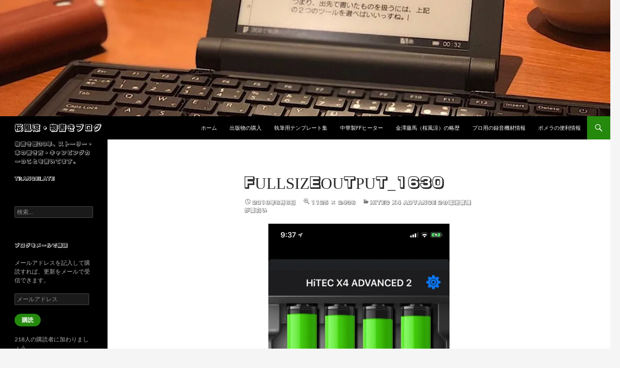

--- FILE ---
content_type: text/html; charset=UTF-8
request_url: https://i-cinema.tv/hitec-x4-advance-2%E3%81%AE%E9%9B%BB%E6%B1%A0%E7%AE%A1%E7%90%86%E3%81%8C%E9%9D%A2%E7%99%BD%E3%81%84/fullsizeoutput_1630/
body_size: 16244
content:
<!DOCTYPE html>
<!--[if IE 7]>
<html class="ie ie7" dir="ltr" lang="ja" prefix="og: https://ogp.me/ns#">
<![endif]-->
<!--[if IE 8]>
<html class="ie ie8" dir="ltr" lang="ja" prefix="og: https://ogp.me/ns#">
<![endif]-->
<!--[if !(IE 7) & !(IE 8)]><!-->
<html dir="ltr" lang="ja" prefix="og: https://ogp.me/ns#">
<!--<![endif]-->
<head>
	<meta charset="UTF-8">
	<meta name="viewport" content="width=device-width">
	
	<link rel="profile" href="https://gmpg.org/xfn/11">
	<link rel="pingback" href="https://i-cinema.tv/xmlrpc.php">
	<!--[if lt IE 9]>
	<script src="https://i-cinema.tv/wp-content/themes/twentyfourteen/js/html5.js?ver=3.7.0"></script>
	<![endif]-->
		<style>img:is([sizes="auto" i], [sizes^="auto," i]) { contain-intrinsic-size: 3000px 1500px }</style>
	
		<!-- All in One SEO 4.9.3 - aioseo.com -->
		<title>fullsizeoutput_1630 | 桜風涼・物書きブログ</title>
	<meta name="robots" content="max-image-preview:large" />
	<meta name="author" content="桜風涼"/>
	<meta name="google-site-verification" content="F7qLR1uPEEWG-e1igNuWSp7GYgfe7GuaF_mE30lOGo0" />
	<link rel="canonical" href="https://i-cinema.tv/hitec-x4-advance-2%e3%81%ae%e9%9b%bb%e6%b1%a0%e7%ae%a1%e7%90%86%e3%81%8c%e9%9d%a2%e7%99%bd%e3%81%84/fullsizeoutput_1630/" />
	<meta name="generator" content="All in One SEO (AIOSEO) 4.9.3" />
		<meta property="og:locale" content="ja_JP" />
		<meta property="og:site_name" content="桜風涼・物書きブログ" />
		<meta property="og:type" content="article" />
		<meta property="og:title" content="fullsizeoutput_1630 | 桜風涼・物書きブログ" />
		<meta property="og:url" content="https://i-cinema.tv/hitec-x4-advance-2%e3%81%ae%e9%9b%bb%e6%b1%a0%e7%ae%a1%e7%90%86%e3%81%8c%e9%9d%a2%e7%99%bd%e3%81%84/fullsizeoutput_1630/" />
		<meta property="fb:app_id" content="nabex.jp" />
		<meta property="fb:admins" content="nabex.jp" />
		<meta property="article:published_time" content="2018-06-06T00:38:56+00:00" />
		<meta property="article:modified_time" content="2018-06-06T00:38:56+00:00" />
		<meta property="article:publisher" content="https://www.facebook.com/nabex.jp" />
		<meta name="twitter:card" content="summary" />
		<meta name="twitter:title" content="fullsizeoutput_1630 | 桜風涼・物書きブログ" />
		<script type="application/ld+json" class="aioseo-schema">
			{"@context":"https:\/\/schema.org","@graph":[{"@type":"BreadcrumbList","@id":"https:\/\/i-cinema.tv\/hitec-x4-advance-2%e3%81%ae%e9%9b%bb%e6%b1%a0%e7%ae%a1%e7%90%86%e3%81%8c%e9%9d%a2%e7%99%bd%e3%81%84\/fullsizeoutput_1630\/#breadcrumblist","itemListElement":[{"@type":"ListItem","@id":"https:\/\/i-cinema.tv#listItem","position":1,"name":"Home","item":"https:\/\/i-cinema.tv","nextItem":{"@type":"ListItem","@id":"https:\/\/i-cinema.tv\/hitec-x4-advance-2%e3%81%ae%e9%9b%bb%e6%b1%a0%e7%ae%a1%e7%90%86%e3%81%8c%e9%9d%a2%e7%99%bd%e3%81%84\/fullsizeoutput_1630\/#listItem","name":"fullsizeoutput_1630"}},{"@type":"ListItem","@id":"https:\/\/i-cinema.tv\/hitec-x4-advance-2%e3%81%ae%e9%9b%bb%e6%b1%a0%e7%ae%a1%e7%90%86%e3%81%8c%e9%9d%a2%e7%99%bd%e3%81%84\/fullsizeoutput_1630\/#listItem","position":2,"name":"fullsizeoutput_1630","previousItem":{"@type":"ListItem","@id":"https:\/\/i-cinema.tv#listItem","name":"Home"}}]},{"@type":"ItemPage","@id":"https:\/\/i-cinema.tv\/hitec-x4-advance-2%e3%81%ae%e9%9b%bb%e6%b1%a0%e7%ae%a1%e7%90%86%e3%81%8c%e9%9d%a2%e7%99%bd%e3%81%84\/fullsizeoutput_1630\/#itempage","url":"https:\/\/i-cinema.tv\/hitec-x4-advance-2%e3%81%ae%e9%9b%bb%e6%b1%a0%e7%ae%a1%e7%90%86%e3%81%8c%e9%9d%a2%e7%99%bd%e3%81%84\/fullsizeoutput_1630\/","name":"fullsizeoutput_1630 | \u685c\u98a8\u6dbc\u30fb\u7269\u66f8\u304d\u30d6\u30ed\u30b0","inLanguage":"ja","isPartOf":{"@id":"https:\/\/i-cinema.tv\/#website"},"breadcrumb":{"@id":"https:\/\/i-cinema.tv\/hitec-x4-advance-2%e3%81%ae%e9%9b%bb%e6%b1%a0%e7%ae%a1%e7%90%86%e3%81%8c%e9%9d%a2%e7%99%bd%e3%81%84\/fullsizeoutput_1630\/#breadcrumblist"},"author":{"@id":"https:\/\/i-cinema.tv\/author\/harukazesuzushi\/#author"},"creator":{"@id":"https:\/\/i-cinema.tv\/author\/harukazesuzushi\/#author"},"datePublished":"2018-06-06T09:38:56+09:00","dateModified":"2018-06-06T09:38:56+09:00"},{"@type":"Organization","@id":"https:\/\/i-cinema.tv\/#organization","name":"\u685c\u98a8\u6dbc\u30fb\u7269\u66f8\u304d\u30d6\u30ed\u30b0","description":"\u7269\u66f8\u304d\u6b7430\u5e74\u3001\u30b9\u30c8\u30fc\u30ea\u30fc\u30fb\u672c\u306e\u66f8\u304d\u65b9\u30fb\u30ad\u30e3\u30f3\u30d4\u30f3\u30b0\u30ab\u30fc\u306e\u3053\u3068\u3092\u66f8\u3044\u3066\u307e\u3059\u3002","url":"https:\/\/i-cinema.tv\/"},{"@type":"Person","@id":"https:\/\/i-cinema.tv\/author\/harukazesuzushi\/#author","url":"https:\/\/i-cinema.tv\/author\/harukazesuzushi\/","name":"\u685c\u98a8\u6dbc","image":{"@type":"ImageObject","@id":"https:\/\/i-cinema.tv\/hitec-x4-advance-2%e3%81%ae%e9%9b%bb%e6%b1%a0%e7%ae%a1%e7%90%86%e3%81%8c%e9%9d%a2%e7%99%bd%e3%81%84\/fullsizeoutput_1630\/#authorImage","url":"https:\/\/secure.gravatar.com\/avatar\/2714df22170cbcd6afcdc3a4a4153a2f1ab55c0075a4b287d34a5bf65e615668?s=96&d=mm&r=g","width":96,"height":96,"caption":"\u685c\u98a8\u6dbc"}},{"@type":"WebSite","@id":"https:\/\/i-cinema.tv\/#website","url":"https:\/\/i-cinema.tv\/","name":"\u685c\u98a8\u6dbc\u30fb\u7269\u66f8\u304d\u30d6\u30ed\u30b0","description":"\u7269\u66f8\u304d\u6b7430\u5e74\u3001\u30b9\u30c8\u30fc\u30ea\u30fc\u30fb\u672c\u306e\u66f8\u304d\u65b9\u30fb\u30ad\u30e3\u30f3\u30d4\u30f3\u30b0\u30ab\u30fc\u306e\u3053\u3068\u3092\u66f8\u3044\u3066\u307e\u3059\u3002","inLanguage":"ja","publisher":{"@id":"https:\/\/i-cinema.tv\/#organization"}}]}
		</script>
		<!-- All in One SEO -->

<!-- Jetpack Site Verification Tags -->
<meta name="google-site-verification" content="F7qLR1uPEEWG-e1igNuWSp7GYgfe7GuaF_mE30lOGo0" />
<link rel='dns-prefetch' href='//webfonts.xserver.jp' />
<link rel='dns-prefetch' href='//secure.gravatar.com' />
<link rel='dns-prefetch' href='//stats.wp.com' />
<link rel='dns-prefetch' href='//v0.wordpress.com' />
<link rel='dns-prefetch' href='//widgets.wp.com' />
<link rel='dns-prefetch' href='//s0.wp.com' />
<link rel='dns-prefetch' href='//0.gravatar.com' />
<link rel='dns-prefetch' href='//1.gravatar.com' />
<link rel='dns-prefetch' href='//2.gravatar.com' />
<link rel='dns-prefetch' href='//jetpack.wordpress.com' />
<link rel='dns-prefetch' href='//public-api.wordpress.com' />
<link rel='dns-prefetch' href='//www.googletagmanager.com' />
<link rel='dns-prefetch' href='//pagead2.googlesyndication.com' />
<link rel='preconnect' href='//c0.wp.com' />
<link rel='preconnect' href='//i0.wp.com' />
<link rel="alternate" type="application/rss+xml" title="桜風涼・物書きブログ &raquo; フィード" href="https://i-cinema.tv/feed/" />
<link rel="alternate" type="application/rss+xml" title="桜風涼・物書きブログ &raquo; コメントフィード" href="https://i-cinema.tv/comments/feed/" />
<link rel="alternate" type="application/rss+xml" title="桜風涼・物書きブログ &raquo; fullsizeoutput_1630 のコメントのフィード" href="https://i-cinema.tv/hitec-x4-advance-2%e3%81%ae%e9%9b%bb%e6%b1%a0%e7%ae%a1%e7%90%86%e3%81%8c%e9%9d%a2%e7%99%bd%e3%81%84/fullsizeoutput_1630/feed/" />
<script>
window._wpemojiSettings = {"baseUrl":"https:\/\/s.w.org\/images\/core\/emoji\/16.0.1\/72x72\/","ext":".png","svgUrl":"https:\/\/s.w.org\/images\/core\/emoji\/16.0.1\/svg\/","svgExt":".svg","source":{"concatemoji":"https:\/\/i-cinema.tv\/wp-includes\/js\/wp-emoji-release.min.js?ver=f040e15bf8c9840ea7b6cf6f9b2028cd"}};
/*! This file is auto-generated */
!function(s,n){var o,i,e;function c(e){try{var t={supportTests:e,timestamp:(new Date).valueOf()};sessionStorage.setItem(o,JSON.stringify(t))}catch(e){}}function p(e,t,n){e.clearRect(0,0,e.canvas.width,e.canvas.height),e.fillText(t,0,0);var t=new Uint32Array(e.getImageData(0,0,e.canvas.width,e.canvas.height).data),a=(e.clearRect(0,0,e.canvas.width,e.canvas.height),e.fillText(n,0,0),new Uint32Array(e.getImageData(0,0,e.canvas.width,e.canvas.height).data));return t.every(function(e,t){return e===a[t]})}function u(e,t){e.clearRect(0,0,e.canvas.width,e.canvas.height),e.fillText(t,0,0);for(var n=e.getImageData(16,16,1,1),a=0;a<n.data.length;a++)if(0!==n.data[a])return!1;return!0}function f(e,t,n,a){switch(t){case"flag":return n(e,"\ud83c\udff3\ufe0f\u200d\u26a7\ufe0f","\ud83c\udff3\ufe0f\u200b\u26a7\ufe0f")?!1:!n(e,"\ud83c\udde8\ud83c\uddf6","\ud83c\udde8\u200b\ud83c\uddf6")&&!n(e,"\ud83c\udff4\udb40\udc67\udb40\udc62\udb40\udc65\udb40\udc6e\udb40\udc67\udb40\udc7f","\ud83c\udff4\u200b\udb40\udc67\u200b\udb40\udc62\u200b\udb40\udc65\u200b\udb40\udc6e\u200b\udb40\udc67\u200b\udb40\udc7f");case"emoji":return!a(e,"\ud83e\udedf")}return!1}function g(e,t,n,a){var r="undefined"!=typeof WorkerGlobalScope&&self instanceof WorkerGlobalScope?new OffscreenCanvas(300,150):s.createElement("canvas"),o=r.getContext("2d",{willReadFrequently:!0}),i=(o.textBaseline="top",o.font="600 32px Arial",{});return e.forEach(function(e){i[e]=t(o,e,n,a)}),i}function t(e){var t=s.createElement("script");t.src=e,t.defer=!0,s.head.appendChild(t)}"undefined"!=typeof Promise&&(o="wpEmojiSettingsSupports",i=["flag","emoji"],n.supports={everything:!0,everythingExceptFlag:!0},e=new Promise(function(e){s.addEventListener("DOMContentLoaded",e,{once:!0})}),new Promise(function(t){var n=function(){try{var e=JSON.parse(sessionStorage.getItem(o));if("object"==typeof e&&"number"==typeof e.timestamp&&(new Date).valueOf()<e.timestamp+604800&&"object"==typeof e.supportTests)return e.supportTests}catch(e){}return null}();if(!n){if("undefined"!=typeof Worker&&"undefined"!=typeof OffscreenCanvas&&"undefined"!=typeof URL&&URL.createObjectURL&&"undefined"!=typeof Blob)try{var e="postMessage("+g.toString()+"("+[JSON.stringify(i),f.toString(),p.toString(),u.toString()].join(",")+"));",a=new Blob([e],{type:"text/javascript"}),r=new Worker(URL.createObjectURL(a),{name:"wpTestEmojiSupports"});return void(r.onmessage=function(e){c(n=e.data),r.terminate(),t(n)})}catch(e){}c(n=g(i,f,p,u))}t(n)}).then(function(e){for(var t in e)n.supports[t]=e[t],n.supports.everything=n.supports.everything&&n.supports[t],"flag"!==t&&(n.supports.everythingExceptFlag=n.supports.everythingExceptFlag&&n.supports[t]);n.supports.everythingExceptFlag=n.supports.everythingExceptFlag&&!n.supports.flag,n.DOMReady=!1,n.readyCallback=function(){n.DOMReady=!0}}).then(function(){return e}).then(function(){var e;n.supports.everything||(n.readyCallback(),(e=n.source||{}).concatemoji?t(e.concatemoji):e.wpemoji&&e.twemoji&&(t(e.twemoji),t(e.wpemoji)))}))}((window,document),window._wpemojiSettings);
</script>
<link rel='stylesheet' id='twentyfourteen-jetpack-css' href='https://c0.wp.com/p/jetpack/15.4/modules/theme-tools/compat/twentyfourteen.css' media='all' />
<style id='wp-emoji-styles-inline-css'>

	img.wp-smiley, img.emoji {
		display: inline !important;
		border: none !important;
		box-shadow: none !important;
		height: 1em !important;
		width: 1em !important;
		margin: 0 0.07em !important;
		vertical-align: -0.1em !important;
		background: none !important;
		padding: 0 !important;
	}
</style>
<link rel='stylesheet' id='wp-block-library-css' href='https://c0.wp.com/c/6.8.3/wp-includes/css/dist/block-library/style.min.css' media='all' />
<style id='wp-block-library-theme-inline-css'>
.wp-block-audio :where(figcaption){color:#555;font-size:13px;text-align:center}.is-dark-theme .wp-block-audio :where(figcaption){color:#ffffffa6}.wp-block-audio{margin:0 0 1em}.wp-block-code{border:1px solid #ccc;border-radius:4px;font-family:Menlo,Consolas,monaco,monospace;padding:.8em 1em}.wp-block-embed :where(figcaption){color:#555;font-size:13px;text-align:center}.is-dark-theme .wp-block-embed :where(figcaption){color:#ffffffa6}.wp-block-embed{margin:0 0 1em}.blocks-gallery-caption{color:#555;font-size:13px;text-align:center}.is-dark-theme .blocks-gallery-caption{color:#ffffffa6}:root :where(.wp-block-image figcaption){color:#555;font-size:13px;text-align:center}.is-dark-theme :root :where(.wp-block-image figcaption){color:#ffffffa6}.wp-block-image{margin:0 0 1em}.wp-block-pullquote{border-bottom:4px solid;border-top:4px solid;color:currentColor;margin-bottom:1.75em}.wp-block-pullquote cite,.wp-block-pullquote footer,.wp-block-pullquote__citation{color:currentColor;font-size:.8125em;font-style:normal;text-transform:uppercase}.wp-block-quote{border-left:.25em solid;margin:0 0 1.75em;padding-left:1em}.wp-block-quote cite,.wp-block-quote footer{color:currentColor;font-size:.8125em;font-style:normal;position:relative}.wp-block-quote:where(.has-text-align-right){border-left:none;border-right:.25em solid;padding-left:0;padding-right:1em}.wp-block-quote:where(.has-text-align-center){border:none;padding-left:0}.wp-block-quote.is-large,.wp-block-quote.is-style-large,.wp-block-quote:where(.is-style-plain){border:none}.wp-block-search .wp-block-search__label{font-weight:700}.wp-block-search__button{border:1px solid #ccc;padding:.375em .625em}:where(.wp-block-group.has-background){padding:1.25em 2.375em}.wp-block-separator.has-css-opacity{opacity:.4}.wp-block-separator{border:none;border-bottom:2px solid;margin-left:auto;margin-right:auto}.wp-block-separator.has-alpha-channel-opacity{opacity:1}.wp-block-separator:not(.is-style-wide):not(.is-style-dots){width:100px}.wp-block-separator.has-background:not(.is-style-dots){border-bottom:none;height:1px}.wp-block-separator.has-background:not(.is-style-wide):not(.is-style-dots){height:2px}.wp-block-table{margin:0 0 1em}.wp-block-table td,.wp-block-table th{word-break:normal}.wp-block-table :where(figcaption){color:#555;font-size:13px;text-align:center}.is-dark-theme .wp-block-table :where(figcaption){color:#ffffffa6}.wp-block-video :where(figcaption){color:#555;font-size:13px;text-align:center}.is-dark-theme .wp-block-video :where(figcaption){color:#ffffffa6}.wp-block-video{margin:0 0 1em}:root :where(.wp-block-template-part.has-background){margin-bottom:0;margin-top:0;padding:1.25em 2.375em}
</style>
<style id='classic-theme-styles-inline-css'>
/*! This file is auto-generated */
.wp-block-button__link{color:#fff;background-color:#32373c;border-radius:9999px;box-shadow:none;text-decoration:none;padding:calc(.667em + 2px) calc(1.333em + 2px);font-size:1.125em}.wp-block-file__button{background:#32373c;color:#fff;text-decoration:none}
</style>
<link rel='stylesheet' id='aioseo/css/src/vue/standalone/blocks/table-of-contents/global.scss-css' href='https://i-cinema.tv/wp-content/plugins/all-in-one-seo-pack/dist/Lite/assets/css/table-of-contents/global.e90f6d47.css?ver=4.9.3' media='all' />
<link rel='stylesheet' id='quads-style-css-css' href='https://i-cinema.tv/wp-content/plugins/quick-adsense-reloaded/includes/gutenberg/dist/blocks.style.build.css?ver=2.0.98.1' media='all' />
<link rel='stylesheet' id='mediaelement-css' href='https://c0.wp.com/c/6.8.3/wp-includes/js/mediaelement/mediaelementplayer-legacy.min.css' media='all' />
<link rel='stylesheet' id='wp-mediaelement-css' href='https://c0.wp.com/c/6.8.3/wp-includes/js/mediaelement/wp-mediaelement.min.css' media='all' />
<style id='jetpack-sharing-buttons-style-inline-css'>
.jetpack-sharing-buttons__services-list{display:flex;flex-direction:row;flex-wrap:wrap;gap:0;list-style-type:none;margin:5px;padding:0}.jetpack-sharing-buttons__services-list.has-small-icon-size{font-size:12px}.jetpack-sharing-buttons__services-list.has-normal-icon-size{font-size:16px}.jetpack-sharing-buttons__services-list.has-large-icon-size{font-size:24px}.jetpack-sharing-buttons__services-list.has-huge-icon-size{font-size:36px}@media print{.jetpack-sharing-buttons__services-list{display:none!important}}.editor-styles-wrapper .wp-block-jetpack-sharing-buttons{gap:0;padding-inline-start:0}ul.jetpack-sharing-buttons__services-list.has-background{padding:1.25em 2.375em}
</style>
<style id='global-styles-inline-css'>
:root{--wp--preset--aspect-ratio--square: 1;--wp--preset--aspect-ratio--4-3: 4/3;--wp--preset--aspect-ratio--3-4: 3/4;--wp--preset--aspect-ratio--3-2: 3/2;--wp--preset--aspect-ratio--2-3: 2/3;--wp--preset--aspect-ratio--16-9: 16/9;--wp--preset--aspect-ratio--9-16: 9/16;--wp--preset--color--black: #000;--wp--preset--color--cyan-bluish-gray: #abb8c3;--wp--preset--color--white: #fff;--wp--preset--color--pale-pink: #f78da7;--wp--preset--color--vivid-red: #cf2e2e;--wp--preset--color--luminous-vivid-orange: #ff6900;--wp--preset--color--luminous-vivid-amber: #fcb900;--wp--preset--color--light-green-cyan: #7bdcb5;--wp--preset--color--vivid-green-cyan: #00d084;--wp--preset--color--pale-cyan-blue: #8ed1fc;--wp--preset--color--vivid-cyan-blue: #0693e3;--wp--preset--color--vivid-purple: #9b51e0;--wp--preset--color--green: #24890d;--wp--preset--color--dark-gray: #2b2b2b;--wp--preset--color--medium-gray: #767676;--wp--preset--color--light-gray: #f5f5f5;--wp--preset--gradient--vivid-cyan-blue-to-vivid-purple: linear-gradient(135deg,rgba(6,147,227,1) 0%,rgb(155,81,224) 100%);--wp--preset--gradient--light-green-cyan-to-vivid-green-cyan: linear-gradient(135deg,rgb(122,220,180) 0%,rgb(0,208,130) 100%);--wp--preset--gradient--luminous-vivid-amber-to-luminous-vivid-orange: linear-gradient(135deg,rgba(252,185,0,1) 0%,rgba(255,105,0,1) 100%);--wp--preset--gradient--luminous-vivid-orange-to-vivid-red: linear-gradient(135deg,rgba(255,105,0,1) 0%,rgb(207,46,46) 100%);--wp--preset--gradient--very-light-gray-to-cyan-bluish-gray: linear-gradient(135deg,rgb(238,238,238) 0%,rgb(169,184,195) 100%);--wp--preset--gradient--cool-to-warm-spectrum: linear-gradient(135deg,rgb(74,234,220) 0%,rgb(151,120,209) 20%,rgb(207,42,186) 40%,rgb(238,44,130) 60%,rgb(251,105,98) 80%,rgb(254,248,76) 100%);--wp--preset--gradient--blush-light-purple: linear-gradient(135deg,rgb(255,206,236) 0%,rgb(152,150,240) 100%);--wp--preset--gradient--blush-bordeaux: linear-gradient(135deg,rgb(254,205,165) 0%,rgb(254,45,45) 50%,rgb(107,0,62) 100%);--wp--preset--gradient--luminous-dusk: linear-gradient(135deg,rgb(255,203,112) 0%,rgb(199,81,192) 50%,rgb(65,88,208) 100%);--wp--preset--gradient--pale-ocean: linear-gradient(135deg,rgb(255,245,203) 0%,rgb(182,227,212) 50%,rgb(51,167,181) 100%);--wp--preset--gradient--electric-grass: linear-gradient(135deg,rgb(202,248,128) 0%,rgb(113,206,126) 100%);--wp--preset--gradient--midnight: linear-gradient(135deg,rgb(2,3,129) 0%,rgb(40,116,252) 100%);--wp--preset--font-size--small: 13px;--wp--preset--font-size--medium: 20px;--wp--preset--font-size--large: 36px;--wp--preset--font-size--x-large: 42px;--wp--preset--spacing--20: 0.44rem;--wp--preset--spacing--30: 0.67rem;--wp--preset--spacing--40: 1rem;--wp--preset--spacing--50: 1.5rem;--wp--preset--spacing--60: 2.25rem;--wp--preset--spacing--70: 3.38rem;--wp--preset--spacing--80: 5.06rem;--wp--preset--shadow--natural: 6px 6px 9px rgba(0, 0, 0, 0.2);--wp--preset--shadow--deep: 12px 12px 50px rgba(0, 0, 0, 0.4);--wp--preset--shadow--sharp: 6px 6px 0px rgba(0, 0, 0, 0.2);--wp--preset--shadow--outlined: 6px 6px 0px -3px rgba(255, 255, 255, 1), 6px 6px rgba(0, 0, 0, 1);--wp--preset--shadow--crisp: 6px 6px 0px rgba(0, 0, 0, 1);}:where(.is-layout-flex){gap: 0.5em;}:where(.is-layout-grid){gap: 0.5em;}body .is-layout-flex{display: flex;}.is-layout-flex{flex-wrap: wrap;align-items: center;}.is-layout-flex > :is(*, div){margin: 0;}body .is-layout-grid{display: grid;}.is-layout-grid > :is(*, div){margin: 0;}:where(.wp-block-columns.is-layout-flex){gap: 2em;}:where(.wp-block-columns.is-layout-grid){gap: 2em;}:where(.wp-block-post-template.is-layout-flex){gap: 1.25em;}:where(.wp-block-post-template.is-layout-grid){gap: 1.25em;}.has-black-color{color: var(--wp--preset--color--black) !important;}.has-cyan-bluish-gray-color{color: var(--wp--preset--color--cyan-bluish-gray) !important;}.has-white-color{color: var(--wp--preset--color--white) !important;}.has-pale-pink-color{color: var(--wp--preset--color--pale-pink) !important;}.has-vivid-red-color{color: var(--wp--preset--color--vivid-red) !important;}.has-luminous-vivid-orange-color{color: var(--wp--preset--color--luminous-vivid-orange) !important;}.has-luminous-vivid-amber-color{color: var(--wp--preset--color--luminous-vivid-amber) !important;}.has-light-green-cyan-color{color: var(--wp--preset--color--light-green-cyan) !important;}.has-vivid-green-cyan-color{color: var(--wp--preset--color--vivid-green-cyan) !important;}.has-pale-cyan-blue-color{color: var(--wp--preset--color--pale-cyan-blue) !important;}.has-vivid-cyan-blue-color{color: var(--wp--preset--color--vivid-cyan-blue) !important;}.has-vivid-purple-color{color: var(--wp--preset--color--vivid-purple) !important;}.has-black-background-color{background-color: var(--wp--preset--color--black) !important;}.has-cyan-bluish-gray-background-color{background-color: var(--wp--preset--color--cyan-bluish-gray) !important;}.has-white-background-color{background-color: var(--wp--preset--color--white) !important;}.has-pale-pink-background-color{background-color: var(--wp--preset--color--pale-pink) !important;}.has-vivid-red-background-color{background-color: var(--wp--preset--color--vivid-red) !important;}.has-luminous-vivid-orange-background-color{background-color: var(--wp--preset--color--luminous-vivid-orange) !important;}.has-luminous-vivid-amber-background-color{background-color: var(--wp--preset--color--luminous-vivid-amber) !important;}.has-light-green-cyan-background-color{background-color: var(--wp--preset--color--light-green-cyan) !important;}.has-vivid-green-cyan-background-color{background-color: var(--wp--preset--color--vivid-green-cyan) !important;}.has-pale-cyan-blue-background-color{background-color: var(--wp--preset--color--pale-cyan-blue) !important;}.has-vivid-cyan-blue-background-color{background-color: var(--wp--preset--color--vivid-cyan-blue) !important;}.has-vivid-purple-background-color{background-color: var(--wp--preset--color--vivid-purple) !important;}.has-black-border-color{border-color: var(--wp--preset--color--black) !important;}.has-cyan-bluish-gray-border-color{border-color: var(--wp--preset--color--cyan-bluish-gray) !important;}.has-white-border-color{border-color: var(--wp--preset--color--white) !important;}.has-pale-pink-border-color{border-color: var(--wp--preset--color--pale-pink) !important;}.has-vivid-red-border-color{border-color: var(--wp--preset--color--vivid-red) !important;}.has-luminous-vivid-orange-border-color{border-color: var(--wp--preset--color--luminous-vivid-orange) !important;}.has-luminous-vivid-amber-border-color{border-color: var(--wp--preset--color--luminous-vivid-amber) !important;}.has-light-green-cyan-border-color{border-color: var(--wp--preset--color--light-green-cyan) !important;}.has-vivid-green-cyan-border-color{border-color: var(--wp--preset--color--vivid-green-cyan) !important;}.has-pale-cyan-blue-border-color{border-color: var(--wp--preset--color--pale-cyan-blue) !important;}.has-vivid-cyan-blue-border-color{border-color: var(--wp--preset--color--vivid-cyan-blue) !important;}.has-vivid-purple-border-color{border-color: var(--wp--preset--color--vivid-purple) !important;}.has-vivid-cyan-blue-to-vivid-purple-gradient-background{background: var(--wp--preset--gradient--vivid-cyan-blue-to-vivid-purple) !important;}.has-light-green-cyan-to-vivid-green-cyan-gradient-background{background: var(--wp--preset--gradient--light-green-cyan-to-vivid-green-cyan) !important;}.has-luminous-vivid-amber-to-luminous-vivid-orange-gradient-background{background: var(--wp--preset--gradient--luminous-vivid-amber-to-luminous-vivid-orange) !important;}.has-luminous-vivid-orange-to-vivid-red-gradient-background{background: var(--wp--preset--gradient--luminous-vivid-orange-to-vivid-red) !important;}.has-very-light-gray-to-cyan-bluish-gray-gradient-background{background: var(--wp--preset--gradient--very-light-gray-to-cyan-bluish-gray) !important;}.has-cool-to-warm-spectrum-gradient-background{background: var(--wp--preset--gradient--cool-to-warm-spectrum) !important;}.has-blush-light-purple-gradient-background{background: var(--wp--preset--gradient--blush-light-purple) !important;}.has-blush-bordeaux-gradient-background{background: var(--wp--preset--gradient--blush-bordeaux) !important;}.has-luminous-dusk-gradient-background{background: var(--wp--preset--gradient--luminous-dusk) !important;}.has-pale-ocean-gradient-background{background: var(--wp--preset--gradient--pale-ocean) !important;}.has-electric-grass-gradient-background{background: var(--wp--preset--gradient--electric-grass) !important;}.has-midnight-gradient-background{background: var(--wp--preset--gradient--midnight) !important;}.has-small-font-size{font-size: var(--wp--preset--font-size--small) !important;}.has-medium-font-size{font-size: var(--wp--preset--font-size--medium) !important;}.has-large-font-size{font-size: var(--wp--preset--font-size--large) !important;}.has-x-large-font-size{font-size: var(--wp--preset--font-size--x-large) !important;}
:where(.wp-block-post-template.is-layout-flex){gap: 1.25em;}:where(.wp-block-post-template.is-layout-grid){gap: 1.25em;}
:where(.wp-block-columns.is-layout-flex){gap: 2em;}:where(.wp-block-columns.is-layout-grid){gap: 2em;}
:root :where(.wp-block-pullquote){font-size: 1.5em;line-height: 1.6;}
</style>
<link rel='stylesheet' id='contact-form-7-css' href='https://i-cinema.tv/wp-content/plugins/contact-form-7/includes/css/styles.css?ver=6.1.4' media='all' />
<link rel='stylesheet' id='twentyfourteen-lato-css' href='https://i-cinema.tv/wp-content/themes/twentyfourteen/fonts/font-lato.css?ver=20230328' media='all' />
<link rel='stylesheet' id='genericons-css' href='https://c0.wp.com/p/jetpack/15.4/_inc/genericons/genericons/genericons.css' media='all' />
<link rel='stylesheet' id='twentyfourteen-style-css' href='https://i-cinema.tv/wp-content/themes/twentyfourteen/style.css?ver=20231107' media='all' />
<link rel='stylesheet' id='twentyfourteen-block-style-css' href='https://i-cinema.tv/wp-content/themes/twentyfourteen/css/blocks.css?ver=20230630' media='all' />
<!--[if lt IE 9]>
<link rel='stylesheet' id='twentyfourteen-ie-css' href='https://i-cinema.tv/wp-content/themes/twentyfourteen/css/ie.css?ver=20140711' media='all' />
<![endif]-->
<link rel='stylesheet' id='jetpack_likes-css' href='https://c0.wp.com/p/jetpack/15.4/modules/likes/style.css' media='all' />
<link rel='stylesheet' id='jetpack-subscriptions-css' href='https://c0.wp.com/p/jetpack/15.4/_inc/build/subscriptions/subscriptions.min.css' media='all' />
<style id='jetpack_facebook_likebox-inline-css'>
.widget_facebook_likebox {
	overflow: hidden;
}

</style>
<script src="https://c0.wp.com/c/6.8.3/wp-includes/js/jquery/jquery.min.js" id="jquery-core-js"></script>
<script src="https://c0.wp.com/c/6.8.3/wp-includes/js/jquery/jquery-migrate.min.js" id="jquery-migrate-js"></script>
<script src="//webfonts.xserver.jp/js/xserverv3.js?fadein=0&amp;ver=2.0.9" id="typesquare_std-js"></script>
<script src="https://i-cinema.tv/wp-content/themes/twentyfourteen/js/keyboard-image-navigation.js?ver=20150120" id="twentyfourteen-keyboard-image-navigation-js"></script>
<script src="https://i-cinema.tv/wp-content/themes/twentyfourteen/js/functions.js?ver=20230526" id="twentyfourteen-script-js" defer data-wp-strategy="defer"></script>
<link rel="https://api.w.org/" href="https://i-cinema.tv/wp-json/" /><link rel="alternate" title="JSON" type="application/json" href="https://i-cinema.tv/wp-json/wp/v2/media/1577" /><link rel="alternate" title="oEmbed (JSON)" type="application/json+oembed" href="https://i-cinema.tv/wp-json/oembed/1.0/embed?url=https%3A%2F%2Fi-cinema.tv%2Fhitec-x4-advance-2%25e3%2581%25ae%25e9%259b%25bb%25e6%25b1%25a0%25e7%25ae%25a1%25e7%2590%2586%25e3%2581%258c%25e9%259d%25a2%25e7%2599%25bd%25e3%2581%2584%2Ffullsizeoutput_1630%2F" />
<link rel="alternate" title="oEmbed (XML)" type="text/xml+oembed" href="https://i-cinema.tv/wp-json/oembed/1.0/embed?url=https%3A%2F%2Fi-cinema.tv%2Fhitec-x4-advance-2%25e3%2581%25ae%25e9%259b%25bb%25e6%25b1%25a0%25e7%25ae%25a1%25e7%2590%2586%25e3%2581%258c%25e9%259d%25a2%25e7%2599%25bd%25e3%2581%2584%2Ffullsizeoutput_1630%2F&#038;format=xml" />
<meta name="generator" content="Site Kit by Google 1.170.0" />		<style>span>iframe{
			max-width:none !important;
		}     
		</style>
		<style type='text/css'>
h1,h2,h3,h1:lang(ja),h2:lang(ja),h3:lang(ja),.entry-title:lang(ja){ font-family: "新ゴ シャドウ";}h4,h5,h6,h4:lang(ja),h5:lang(ja),h6:lang(ja),div.entry-meta span:lang(ja),footer.entry-footer span:lang(ja){ font-family: "新ゴ シャドウ";}.hentry,.entry-content p,.post-inner.entry-content p,#comments div:lang(ja){ font-family: "じゅん 501";}strong,b,#comments .comment-author .fn:lang(ja){ font-family: "G2サンセリフ-B";}</style>
	<style>img#wpstats{display:none}</style>
		<script>document.cookie = 'quads_browser_width='+screen.width;</script>
<!-- Site Kit が追加した Google AdSense メタタグ -->
<meta name="google-adsense-platform-account" content="ca-host-pub-2644536267352236">
<meta name="google-adsense-platform-domain" content="sitekit.withgoogle.com">
<!-- Site Kit が追加した End Google AdSense メタタグ -->

<!-- Google AdSense スニペット (Site Kit が追加) -->
<script async src="https://pagead2.googlesyndication.com/pagead/js/adsbygoogle.js?client=ca-pub-4501438166790879&amp;host=ca-host-pub-2644536267352236" crossorigin="anonymous"></script>

<!-- (ここまで) Google AdSense スニペット (Site Kit が追加) -->
<link rel="icon" href="https://i0.wp.com/i-cinema.tv/wp-content/uploads/2020/10/image.jpg?fit=32%2C32&#038;ssl=1" sizes="32x32" />
<link rel="icon" href="https://i0.wp.com/i-cinema.tv/wp-content/uploads/2020/10/image.jpg?fit=192%2C192&#038;ssl=1" sizes="192x192" />
<link rel="apple-touch-icon" href="https://i0.wp.com/i-cinema.tv/wp-content/uploads/2020/10/image.jpg?fit=180%2C180&#038;ssl=1" />
<meta name="msapplication-TileImage" content="https://i0.wp.com/i-cinema.tv/wp-content/uploads/2020/10/image.jpg?fit=270%2C270&#038;ssl=1" />
</head>

<body data-rsssl=1 class="attachment wp-singular attachment-template-default single single-attachment postid-1577 attachmentid-1577 attachment-jpeg wp-embed-responsive wp-theme-twentyfourteen group-blog header-image full-width singular">
<div id="page" class="hfeed site">
		<div id="site-header">
		<a href="https://i-cinema.tv/" rel="home">
			<img src="https://i-cinema.tv/wp-content/uploads/2018/11/cropped-img_6659.jpg" width="1260" height="240" alt="桜風涼・物書きブログ" srcset="https://i0.wp.com/i-cinema.tv/wp-content/uploads/2018/11/cropped-img_6659.jpg?w=1260&amp;ssl=1 1260w, https://i0.wp.com/i-cinema.tv/wp-content/uploads/2018/11/cropped-img_6659.jpg?resize=300%2C57&amp;ssl=1 300w, https://i0.wp.com/i-cinema.tv/wp-content/uploads/2018/11/cropped-img_6659.jpg?resize=1024%2C195&amp;ssl=1 1024w, https://i0.wp.com/i-cinema.tv/wp-content/uploads/2018/11/cropped-img_6659.jpg?resize=768%2C146&amp;ssl=1 768w" sizes="(max-width: 1260px) 100vw, 1260px" decoding="async" fetchpriority="high" />		</a>
	</div>
	
	<header id="masthead" class="site-header">
		<div class="header-main">
			<h1 class="site-title"><a href="https://i-cinema.tv/" rel="home">桜風涼・物書きブログ</a></h1>

			<div class="search-toggle">
				<a href="#search-container" class="screen-reader-text" aria-expanded="false" aria-controls="search-container">
					検索				</a>
			</div>

			<nav id="primary-navigation" class="site-navigation primary-navigation">
				<button class="menu-toggle">メインメニュー</button>
				<a class="screen-reader-text skip-link" href="#content">
					コンテンツへスキップ				</a>
				<div class="menu-%e3%83%a1%e3%83%8b%e3%83%a5%e3%83%bc-container"><ul id="primary-menu" class="nav-menu"><li id="menu-item-53" class="menu-item menu-item-type-custom menu-item-object-custom menu-item-home menu-item-53"><a href="https://i-cinema.tv/">ホーム</a></li>
<li id="menu-item-2364" class="menu-item menu-item-type-post_type menu-item-object-page menu-item-2364"><a href="https://i-cinema.tv/%e5%87%ba%e7%89%88%e7%89%a9/">出版物の購入</a></li>
<li id="menu-item-265" class="menu-item menu-item-type-post_type menu-item-object-page menu-item-265"><a href="https://i-cinema.tv/%e5%9f%b7%e7%ad%86%e7%94%a8%e3%83%86%e3%83%b3%e3%83%97%e3%83%ac%e3%83%bc%e3%83%88%e9%9b%86/">執筆用テンプレート集</a></li>
<li id="menu-item-2293" class="menu-item menu-item-type-post_type menu-item-object-page menu-item-2293"><a href="https://i-cinema.tv/%e4%b8%ad%e8%8f%af%e8%a3%bdff%e3%83%92%e3%83%bc%e3%82%bf%e3%83%bc/">中華製FFヒーター</a></li>
<li id="menu-item-52" class="menu-item menu-item-type-post_type menu-item-object-page menu-item-52"><a href="https://i-cinema.tv/%e6%a1%9c%e9%a2%a8%e6%b6%bc/">金澤藤馬（桜風涼）の略歴</a></li>
<li id="menu-item-1875" class="menu-item menu-item-type-post_type menu-item-object-page menu-item-1875"><a href="https://i-cinema.tv/%e3%83%97%e3%83%ad%e7%94%a8%e3%81%ae%e9%8c%b2%e9%9f%b3%e6%a9%9f%e6%9d%90%e6%83%85%e5%a0%b1/">プロ用の録音機材情報</a></li>
<li id="menu-item-1448" class="menu-item menu-item-type-post_type menu-item-object-page menu-item-1448"><a href="https://i-cinema.tv/%e3%83%9d%e3%83%a1%e3%83%a9%e3%81%ae%e4%be%bf%e5%88%a9%e6%83%85%e5%a0%b1/">ポメラの便利情報</a></li>
</ul></div>			</nav>
		</div>

		<div id="search-container" class="search-box-wrapper hide">
			<div class="search-box">
				<form role="search" method="get" class="search-form" action="https://i-cinema.tv/">
				<label>
					<span class="screen-reader-text">検索:</span>
					<input type="search" class="search-field" placeholder="検索&hellip;" value="" name="s" />
				</label>
				<input type="submit" class="search-submit" value="検索" />
			</form>			</div>
		</div>
	</header><!-- #masthead -->

	<div id="main" class="site-main">

	<section id="primary" class="content-area image-attachment">
		<div id="content" class="site-content" role="main">

			<article id="post-1577" class="post-1577 attachment type-attachment status-inherit hentry">
			<header class="entry-header">
				<h1 class="entry-title">fullsizeoutput_1630</h1>
				<div class="entry-meta">

					<span class="entry-date"><time class="entry-date" datetime="2018-06-06T09:38:56+09:00">2018年6月6日</time></span>

					<span class="full-size-link"><a href="https://i-cinema.tv/wp-content/uploads/2018/06/fullsizeoutput_1630.jpeg">1125 &times; 2436</a></span>

					<span class="parent-post-link"><a href="https://i-cinema.tv/hitec-x4-advance-2%e3%81%ae%e9%9b%bb%e6%b1%a0%e7%ae%a1%e7%90%86%e3%81%8c%e9%9d%a2%e7%99%bd%e3%81%84/" rel="gallery">HiTEC X4 ADVANCE 2の電池管理が面白い</a></span>
									</div><!-- .entry-meta -->
			</header><!-- .entry-header -->

			<div class="entry-content">
				<div class="entry-attachment">
					<div class="attachment">
						<a href="https://i-cinema.tv/wp-content/uploads/2018/06/fullsizeoutput_1630.jpeg" rel="attachment"><img width="374" height="810" src="https://i0.wp.com/i-cinema.tv/wp-content/uploads/2018/06/fullsizeoutput_1630.jpeg?fit=374%2C810&amp;ssl=1" class="attachment-810x810 size-810x810" alt="" decoding="async" srcset="https://i0.wp.com/i-cinema.tv/wp-content/uploads/2018/06/fullsizeoutput_1630.jpeg?w=1125&amp;ssl=1 1125w, https://i0.wp.com/i-cinema.tv/wp-content/uploads/2018/06/fullsizeoutput_1630.jpeg?resize=139%2C300&amp;ssl=1 139w, https://i0.wp.com/i-cinema.tv/wp-content/uploads/2018/06/fullsizeoutput_1630.jpeg?resize=768%2C1663&amp;ssl=1 768w, https://i0.wp.com/i-cinema.tv/wp-content/uploads/2018/06/fullsizeoutput_1630.jpeg?resize=473%2C1024&amp;ssl=1 473w" sizes="(max-width: 374px) 100vw, 374px" /></a>					</div><!-- .attachment -->

									</div><!-- .entry-attachment -->

				<br />
<b>Warning</b>:  count(): Parameter must be an array or an object that implements Countable in <b>/home/wataken2003/i-cinema.tv/public_html/wp-content/plugins/spider-facebook/spider-facebook.php</b> on line <b>466</b><br />
				</div><!-- .entry-content -->
			</article><!-- #post-1577 -->

			<nav id="image-navigation" class="navigation image-navigation">
				<div class="nav-links">
												</div><!-- .nav-links -->
			</nav><!-- #image-navigation -->

			
<div id="comments" class="comments-area">

	
	
		<div id="respond" class="comment-respond">
			<h3 id="reply-title" class="comment-reply-title">コメントを残す<small><a rel="nofollow" id="cancel-comment-reply-link" href="/hitec-x4-advance-2%E3%81%AE%E9%9B%BB%E6%B1%A0%E7%AE%A1%E7%90%86%E3%81%8C%E9%9D%A2%E7%99%BD%E3%81%84/fullsizeoutput_1630/#respond" style="display:none;">コメントをキャンセル</a></small></h3>			<form id="commentform" class="comment-form">
				<iframe
					title="コメントフォーム"
					src="https://jetpack.wordpress.com/jetpack-comment/?blogid=49911762&#038;postid=1577&#038;comment_registration=0&#038;require_name_email=1&#038;stc_enabled=1&#038;stb_enabled=1&#038;show_avatars=1&#038;avatar_default=mystery&#038;greeting=%E3%82%B3%E3%83%A1%E3%83%B3%E3%83%88%E3%82%92%E6%AE%8B%E3%81%99&#038;jetpack_comments_nonce=05d0351f11&#038;greeting_reply=%25s+%E3%81%B8%E8%BF%94%E4%BF%A1%E3%81%99%E3%82%8B&#038;color_scheme=light&#038;lang=ja&#038;jetpack_version=15.4&#038;iframe_unique_id=1&#038;show_cookie_consent=10&#038;has_cookie_consent=0&#038;is_current_user_subscribed=0&#038;token_key=%3Bnormal%3B&#038;sig=78d1cd7952cfcfb10e7f91823717520ef0e33e7c#parent=https%3A%2F%2Fi-cinema.tv%2Fhitec-x4-advance-2%25E3%2581%25AE%25E9%259B%25BB%25E6%25B1%25A0%25E7%25AE%25A1%25E7%2590%2586%25E3%2581%258C%25E9%259D%25A2%25E7%2599%25BD%25E3%2581%2584%2Ffullsizeoutput_1630%2F"
											name="jetpack_remote_comment"
						style="width:100%; height: 430px; border:0;"
										class="jetpack_remote_comment"
					id="jetpack_remote_comment"
					sandbox="allow-same-origin allow-top-navigation allow-scripts allow-forms allow-popups"
				>
									</iframe>
									<!--[if !IE]><!-->
					<script>
						document.addEventListener('DOMContentLoaded', function () {
							var commentForms = document.getElementsByClassName('jetpack_remote_comment');
							for (var i = 0; i < commentForms.length; i++) {
								commentForms[i].allowTransparency = false;
								commentForms[i].scrolling = 'no';
							}
						});
					</script>
					<!--<![endif]-->
							</form>
		</div>

		
		<input type="hidden" name="comment_parent" id="comment_parent" value="" />

		
</div><!-- #comments -->

		
		</div><!-- #content -->
	</section><!-- #primary -->

<div id="secondary">
		<h2 class="site-description">物書き歴30年、ストーリー・本の書き方・キャンピングカーのことを書いてます。</h2>
	
	
		<div id="primary-sidebar" class="primary-sidebar widget-area" role="complementary">
		<aside id="google_translate_widget-3" class="widget widget_google_translate_widget"><h1 class="widget-title">Trancelate</h1><div id="google_translate_element"></div></aside><aside id="search-2" class="widget widget_search"><form role="search" method="get" class="search-form" action="https://i-cinema.tv/">
				<label>
					<span class="screen-reader-text">検索:</span>
					<input type="search" class="search-field" placeholder="検索&hellip;" value="" name="s" />
				</label>
				<input type="submit" class="search-submit" value="検索" />
			</form></aside><aside id="blog_subscription-2" class="widget widget_blog_subscription jetpack_subscription_widget"><h1 class="widget-title">ブログをメールで購読</h1>
			<div class="wp-block-jetpack-subscriptions__container">
			<form action="#" method="post" accept-charset="utf-8" id="subscribe-blog-blog_subscription-2"
				data-blog="49911762"
				data-post_access_level="everybody" >
									<div id="subscribe-text"><p>メールアドレスを記入して購読すれば、更新をメールで受信できます。</p>
</div>
										<p id="subscribe-email">
						<label id="jetpack-subscribe-label"
							class="screen-reader-text"
							for="subscribe-field-blog_subscription-2">
							メールアドレス						</label>
						<input type="email" name="email" autocomplete="email" required="required"
																					value=""
							id="subscribe-field-blog_subscription-2"
							placeholder="メールアドレス"
						/>
					</p>

					<p id="subscribe-submit"
											>
						<input type="hidden" name="action" value="subscribe"/>
						<input type="hidden" name="source" value="https://i-cinema.tv/hitec-x4-advance-2%E3%81%AE%E9%9B%BB%E6%B1%A0%E7%AE%A1%E7%90%86%E3%81%8C%E9%9D%A2%E7%99%BD%E3%81%84/fullsizeoutput_1630/"/>
						<input type="hidden" name="sub-type" value="widget"/>
						<input type="hidden" name="redirect_fragment" value="subscribe-blog-blog_subscription-2"/>
						<input type="hidden" id="_wpnonce" name="_wpnonce" value="ff590f3a62" /><input type="hidden" name="_wp_http_referer" value="/hitec-x4-advance-2%E3%81%AE%E9%9B%BB%E6%B1%A0%E7%AE%A1%E7%90%86%E3%81%8C%E9%9D%A2%E7%99%BD%E3%81%84/fullsizeoutput_1630/" />						<button type="submit"
															class="wp-block-button__link"
																					name="jetpack_subscriptions_widget"
						>
							購読						</button>
					</p>
							</form>
							<div class="wp-block-jetpack-subscriptions__subscount">
					218人の購読者に加わりましょう				</div>
						</div>
			
</aside><aside id="facebook-likebox-2" class="widget widget_facebook_likebox"><h1 class="widget-title"><a href="https://www.facebook.com/nabex.jp">桜風涼のFacebookページ</a></h1>		<div id="fb-root"></div>
		<div class="fb-page" data-href="https://www.facebook.com/nabex.jp" data-width="200"  data-height="580" data-hide-cover="false" data-show-facepile="true" data-tabs="timeline" data-hide-cta="false" data-small-header="false">
		<div class="fb-xfbml-parse-ignore"><blockquote cite="https://www.facebook.com/nabex.jp"><a href="https://www.facebook.com/nabex.jp">桜風涼のFacebookページ</a></blockquote></div>
		</div>
		</aside><aside id="archives-2" class="widget widget_archive"><h1 class="widget-title">アーカイブ</h1><nav aria-label="アーカイブ">
			<ul>
					<li><a href='https://i-cinema.tv/2022/04/'>2022年4月</a></li>
	<li><a href='https://i-cinema.tv/2022/03/'>2022年3月</a></li>
	<li><a href='https://i-cinema.tv/2021/11/'>2021年11月</a></li>
	<li><a href='https://i-cinema.tv/2021/04/'>2021年4月</a></li>
	<li><a href='https://i-cinema.tv/2021/01/'>2021年1月</a></li>
	<li><a href='https://i-cinema.tv/2020/12/'>2020年12月</a></li>
	<li><a href='https://i-cinema.tv/2020/11/'>2020年11月</a></li>
	<li><a href='https://i-cinema.tv/2020/10/'>2020年10月</a></li>
	<li><a href='https://i-cinema.tv/2020/09/'>2020年9月</a></li>
	<li><a href='https://i-cinema.tv/2020/08/'>2020年8月</a></li>
	<li><a href='https://i-cinema.tv/2020/07/'>2020年7月</a></li>
	<li><a href='https://i-cinema.tv/2020/06/'>2020年6月</a></li>
	<li><a href='https://i-cinema.tv/2020/05/'>2020年5月</a></li>
	<li><a href='https://i-cinema.tv/2020/04/'>2020年4月</a></li>
	<li><a href='https://i-cinema.tv/2020/03/'>2020年3月</a></li>
	<li><a href='https://i-cinema.tv/2020/02/'>2020年2月</a></li>
	<li><a href='https://i-cinema.tv/2020/01/'>2020年1月</a></li>
	<li><a href='https://i-cinema.tv/2019/12/'>2019年12月</a></li>
	<li><a href='https://i-cinema.tv/2019/11/'>2019年11月</a></li>
	<li><a href='https://i-cinema.tv/2019/10/'>2019年10月</a></li>
	<li><a href='https://i-cinema.tv/2019/09/'>2019年9月</a></li>
	<li><a href='https://i-cinema.tv/2019/08/'>2019年8月</a></li>
	<li><a href='https://i-cinema.tv/2019/06/'>2019年6月</a></li>
	<li><a href='https://i-cinema.tv/2019/05/'>2019年5月</a></li>
	<li><a href='https://i-cinema.tv/2019/04/'>2019年4月</a></li>
	<li><a href='https://i-cinema.tv/2019/03/'>2019年3月</a></li>
	<li><a href='https://i-cinema.tv/2019/02/'>2019年2月</a></li>
	<li><a href='https://i-cinema.tv/2019/01/'>2019年1月</a></li>
	<li><a href='https://i-cinema.tv/2018/12/'>2018年12月</a></li>
	<li><a href='https://i-cinema.tv/2018/11/'>2018年11月</a></li>
	<li><a href='https://i-cinema.tv/2018/10/'>2018年10月</a></li>
	<li><a href='https://i-cinema.tv/2018/09/'>2018年9月</a></li>
	<li><a href='https://i-cinema.tv/2018/08/'>2018年8月</a></li>
	<li><a href='https://i-cinema.tv/2018/07/'>2018年7月</a></li>
	<li><a href='https://i-cinema.tv/2018/06/'>2018年6月</a></li>
	<li><a href='https://i-cinema.tv/2018/05/'>2018年5月</a></li>
	<li><a href='https://i-cinema.tv/2018/04/'>2018年4月</a></li>
	<li><a href='https://i-cinema.tv/2018/03/'>2018年3月</a></li>
	<li><a href='https://i-cinema.tv/2018/02/'>2018年2月</a></li>
	<li><a href='https://i-cinema.tv/2018/01/'>2018年1月</a></li>
	<li><a href='https://i-cinema.tv/2017/12/'>2017年12月</a></li>
	<li><a href='https://i-cinema.tv/2017/11/'>2017年11月</a></li>
	<li><a href='https://i-cinema.tv/2017/10/'>2017年10月</a></li>
	<li><a href='https://i-cinema.tv/2017/08/'>2017年8月</a></li>
	<li><a href='https://i-cinema.tv/2017/07/'>2017年7月</a></li>
	<li><a href='https://i-cinema.tv/2017/05/'>2017年5月</a></li>
	<li><a href='https://i-cinema.tv/2016/11/'>2016年11月</a></li>
	<li><a href='https://i-cinema.tv/2016/08/'>2016年8月</a></li>
	<li><a href='https://i-cinema.tv/2016/07/'>2016年7月</a></li>
	<li><a href='https://i-cinema.tv/2016/06/'>2016年6月</a></li>
	<li><a href='https://i-cinema.tv/2016/05/'>2016年5月</a></li>
	<li><a href='https://i-cinema.tv/2016/04/'>2016年4月</a></li>
	<li><a href='https://i-cinema.tv/2016/03/'>2016年3月</a></li>
	<li><a href='https://i-cinema.tv/2016/02/'>2016年2月</a></li>
	<li><a href='https://i-cinema.tv/2016/01/'>2016年1月</a></li>
	<li><a href='https://i-cinema.tv/2015/12/'>2015年12月</a></li>
	<li><a href='https://i-cinema.tv/2015/11/'>2015年11月</a></li>
	<li><a href='https://i-cinema.tv/2015/10/'>2015年10月</a></li>
	<li><a href='https://i-cinema.tv/2015/09/'>2015年9月</a></li>
	<li><a href='https://i-cinema.tv/2015/08/'>2015年8月</a></li>
	<li><a href='https://i-cinema.tv/2015/07/'>2015年7月</a></li>
	<li><a href='https://i-cinema.tv/2015/06/'>2015年6月</a></li>
	<li><a href='https://i-cinema.tv/2015/04/'>2015年4月</a></li>
	<li><a href='https://i-cinema.tv/2015/03/'>2015年3月</a></li>
	<li><a href='https://i-cinema.tv/2015/02/'>2015年2月</a></li>
	<li><a href='https://i-cinema.tv/2015/01/'>2015年1月</a></li>
	<li><a href='https://i-cinema.tv/2014/12/'>2014年12月</a></li>
	<li><a href='https://i-cinema.tv/2014/11/'>2014年11月</a></li>
	<li><a href='https://i-cinema.tv/2014/09/'>2014年9月</a></li>
	<li><a href='https://i-cinema.tv/2014/08/'>2014年8月</a></li>
	<li><a href='https://i-cinema.tv/2014/07/'>2014年7月</a></li>
	<li><a href='https://i-cinema.tv/2014/06/'>2014年6月</a></li>
	<li><a href='https://i-cinema.tv/2014/05/'>2014年5月</a></li>
	<li><a href='https://i-cinema.tv/2014/04/'>2014年4月</a></li>
	<li><a href='https://i-cinema.tv/2014/02/'>2014年2月</a></li>
	<li><a href='https://i-cinema.tv/2014/01/'>2014年1月</a></li>
	<li><a href='https://i-cinema.tv/2013/12/'>2013年12月</a></li>
	<li><a href='https://i-cinema.tv/2013/11/'>2013年11月</a></li>
	<li><a href='https://i-cinema.tv/2013/10/'>2013年10月</a></li>
	<li><a href='https://i-cinema.tv/2013/09/'>2013年9月</a></li>
	<li><a href='https://i-cinema.tv/2013/08/'>2013年8月</a></li>
	<li><a href='https://i-cinema.tv/2013/07/'>2013年7月</a></li>
	<li><a href='https://i-cinema.tv/2013/06/'>2013年6月</a></li>
	<li><a href='https://i-cinema.tv/2013/05/'>2013年5月</a></li>
	<li><a href='https://i-cinema.tv/2013/04/'>2013年4月</a></li>
			</ul>

			</nav></aside><aside id="categories-2" class="widget widget_categories"><h1 class="widget-title">カテゴリー</h1><nav aria-label="カテゴリー">
			<ul>
					<li class="cat-item cat-item-79"><a href="https://i-cinema.tv/category/dm200/">DM200</a>
</li>
	<li class="cat-item cat-item-106"><a href="https://i-cinema.tv/category/dm30/">DM30</a>
</li>
	<li class="cat-item cat-item-220"><a href="https://i-cinema.tv/category/gpd-pocket%ef%bc%92ssd/">GPD Pocket２ssd</a>
</li>
	<li class="cat-item cat-item-223"><a href="https://i-cinema.tv/category/h3-vr/">H3-VR</a>
</li>
	<li class="cat-item cat-item-156"><a href="https://i-cinema.tv/category/iqos/">IQOS</a>
</li>
	<li class="cat-item cat-item-81"><a href="https://i-cinema.tv/category/kindle/">Kindle</a>
</li>
	<li class="cat-item cat-item-196"><a href="https://i-cinema.tv/category/scrivener/">Scrivener</a>
</li>
	<li class="cat-item cat-item-222"><a href="https://i-cinema.tv/category/stax/">STAX</a>
</li>
	<li class="cat-item cat-item-212"><a href="https://i-cinema.tv/category/vmware/">VMware</a>
</li>
	<li class="cat-item cat-item-225"><a href="https://i-cinema.tv/category/zoom-f6/">ZOOM F6</a>
</li>
	<li class="cat-item cat-item-170"><a href="https://i-cinema.tv/category/%e3%82%a2%e3%83%9e%e3%83%81%e3%83%a5%e3%82%a2%e7%84%a1%e7%b7%9a/">アマチュア無線</a>
</li>
	<li class="cat-item cat-item-151"><a href="https://i-cinema.tv/category/%e3%82%a2%e3%83%ac%e3%83%ab%e3%82%ae%e3%83%bc/">アレルギー</a>
</li>
	<li class="cat-item cat-item-211"><a href="https://i-cinema.tv/category/%e3%82%a4%e3%83%b3%e3%83%89%e5%93%b2%e5%ad%a6/">インド哲学</a>
</li>
	<li class="cat-item cat-item-121"><a href="https://i-cinema.tv/category/%e3%82%aa%e3%83%bc%e3%83%87%e3%82%a3%e3%82%aa%e3%83%96%e3%83%83%e3%82%af/">オーディオブック</a>
</li>
	<li class="cat-item cat-item-206"><a href="https://i-cinema.tv/category/%e3%82%aa%e3%83%b3%e3%83%87%e3%83%9e%e3%83%b3%e3%83%89%e5%87%ba%e7%89%88/">オンデマンド出版</a>
</li>
	<li class="cat-item cat-item-207"><a href="https://i-cinema.tv/category/%e3%82%aa%e3%83%b3%e3%83%87%e3%83%9e%e3%83%b3%e3%83%89%e8%a3%bd%e6%9c%ac/">オンデマンド製本</a>
</li>
	<li class="cat-item cat-item-11"><a href="https://i-cinema.tv/category/%e3%81%8a%e4%bb%95%e4%ba%8b/">お仕事</a>
</li>
	<li class="cat-item cat-item-147"><a href="https://i-cinema.tv/category/%e3%81%8a%e5%8c%96%e3%81%91%e3%81%ae%e5%a3%b0/">お化けの声</a>
</li>
	<li class="cat-item cat-item-104"><a href="https://i-cinema.tv/category/%e3%82%ad%e3%83%a3%e3%83%b3%e3%83%94%e3%83%b3%e3%82%b0%e3%82%ab%e3%83%bc/">キャンピングカー</a>
</li>
	<li class="cat-item cat-item-45"><a href="https://i-cinema.tv/category/%e3%82%b9%e3%83%94%e3%83%aa%e3%83%81%e3%83%a5%e3%82%a2%e3%83%ab/">スピリチュアル</a>
</li>
	<li class="cat-item cat-item-122"><a href="https://i-cinema.tv/category/%e3%82%bf%e3%83%90%e3%82%b3%e3%83%bb%e8%91%89%e5%b7%bb/">タバコ・葉巻</a>
</li>
	<li class="cat-item cat-item-155"><a href="https://i-cinema.tv/category/%e3%82%bf%e3%83%b3%e3%83%88%e3%83%a9/">タントラ</a>
</li>
	<li class="cat-item cat-item-213"><a href="https://i-cinema.tv/category/%e3%83%98%e3%83%83%e3%83%89%e3%83%9b%e3%83%b3/">ヘッドホン</a>
</li>
	<li class="cat-item cat-item-47"><a href="https://i-cinema.tv/category/%e3%83%9d%e3%83%a1%e3%83%a9/">ポメラ</a>
</li>
	<li class="cat-item cat-item-109"><a href="https://i-cinema.tv/category/%e3%83%9d%e3%83%a1%e3%83%a9%e6%84%9b/">ポメラ愛</a>
</li>
	<li class="cat-item cat-item-110"><a href="https://i-cinema.tv/category/%e3%83%9e%e3%82%a4%e3%82%af/">マイク</a>
</li>
	<li class="cat-item cat-item-203"><a href="https://i-cinema.tv/category/%e3%83%9e%e3%82%a4%e3%83%b3%e3%83%89%e3%83%9e%e3%83%83%e3%83%97/">マインドマップ</a>
</li>
	<li class="cat-item cat-item-197"><a href="https://i-cinema.tv/category/%e3%83%a1%e3%83%a2/">メモ</a>
</li>
	<li class="cat-item cat-item-101"><a href="https://i-cinema.tv/category/%e3%83%a9%e3%82%b8%e3%82%aa%e3%83%89%e3%83%a9%e3%83%9e/">ラジオドラマ</a>
</li>
	<li class="cat-item cat-item-116"><a href="https://i-cinema.tv/category/%e3%83%a9%e3%82%b8%e3%82%aa%e5%8f%8e%e9%8c%b2/">ラジオ収録</a>
</li>
	<li class="cat-item cat-item-120"><a href="https://i-cinema.tv/category/%e3%83%a9%e3%82%b8%e3%82%aa%e8%a3%bd%e4%bd%9c/">ラジオ製作</a>
</li>
	<li class="cat-item cat-item-217"><a href="https://i-cinema.tv/category/%e3%83%ac%e3%83%93%e3%83%a5%e3%83%bc/">レビュー</a>
</li>
	<li class="cat-item cat-item-7"><a href="https://i-cinema.tv/category/%e5%b0%8f%e8%aa%ac/%e3%83%ad%e3%83%9e%e3%83%b3%e3%82%b9/">ロマンス</a>
</li>
	<li class="cat-item cat-item-2"><a href="https://i-cinema.tv/category/%e4%b8%89%e5%91%b3%e7%b7%9a/">三味線</a>
</li>
	<li class="cat-item cat-item-162"><a href="https://i-cinema.tv/category/%e4%b8%8d%e5%80%ab/">不倫</a>
</li>
	<li class="cat-item cat-item-107"><a href="https://i-cinema.tv/category/%e4%b8%ad%e8%8f%af%e8%a3%bdff%e3%83%92%e3%83%bc%e3%82%bf%e3%83%bc/">中華製FFヒーター</a>
</li>
	<li class="cat-item cat-item-158"><a href="https://i-cinema.tv/category/%e4%bb%8b%e8%ad%b7/">介護</a>
</li>
	<li class="cat-item cat-item-208"><a href="https://i-cinema.tv/category/%e5%87%ba%e7%89%88%e3%82%bb%e3%83%9f%e3%83%8a%e3%83%bc/">出版セミナー</a>
</li>
	<li class="cat-item cat-item-174"><a href="https://i-cinema.tv/category/%e5%96%ab%e7%85%99/">喫煙</a>
</li>
	<li class="cat-item cat-item-80"><a href="https://i-cinema.tv/category/%e5%9f%b7%e7%ad%86/">執筆</a>
</li>
	<li class="cat-item cat-item-6"><a href="https://i-cinema.tv/category/%e5%b0%8f%e8%aa%ac/">小説</a>
</li>
	<li class="cat-item cat-item-209"><a href="https://i-cinema.tv/category/%e6%96%b0%e5%9e%8b%e3%82%b3%e3%83%ad%e3%83%8a%e3%82%a6%e3%82%a4%e3%83%ab%e3%82%b9/">新型コロナウイルス</a>
</li>
	<li class="cat-item cat-item-10"><a href="https://i-cinema.tv/category/%e6%97%a5%e5%b8%b8/">日常</a>
</li>
	<li class="cat-item cat-item-8"><a href="https://i-cinema.tv/category/%e6%97%a5%e8%a8%98/">日記</a>
</li>
	<li class="cat-item cat-item-75"><a href="https://i-cinema.tv/category/%e6%98%93%e7%b5%8c/">易経</a>
</li>
	<li class="cat-item cat-item-141"><a href="https://i-cinema.tv/category/%e6%98%a0%e5%83%8f%e5%88%b6%e4%bd%9c/">映像制作</a>
</li>
	<li class="cat-item cat-item-93"><a href="https://i-cinema.tv/category/%e6%98%a0%e7%94%bb%e3%81%ae%e7%8f%be%e5%a0%b4/">映画の現場</a>
</li>
	<li class="cat-item cat-item-181"><a href="https://i-cinema.tv/category/%e6%98%a0%e7%94%bb%e3%83%ad%e3%82%b1/">映画ロケ</a>
</li>
	<li class="cat-item cat-item-182"><a href="https://i-cinema.tv/category/%e6%98%a0%e7%94%bb%e6%92%ae%e5%bd%b1/">映画撮影</a>
</li>
	<li class="cat-item cat-item-188"><a href="https://i-cinema.tv/category/%e6%98%a0%e7%94%bb%e8%a3%bd%e4%bd%9c/">映画製作</a>
</li>
	<li class="cat-item cat-item-92"><a href="https://i-cinema.tv/category/%e6%98%a0%e7%94%bb%e9%8c%b2%e9%9f%b3%e9%83%a8/">映画録音部</a>
</li>
	<li class="cat-item cat-item-126"><a href="https://i-cinema.tv/category/%e6%99%82%e4%ba%8b%e3%83%8d%e3%82%bf/">時事ネタ</a>
</li>
	<li class="cat-item cat-item-46"><a href="https://i-cinema.tv/category/%e6%9b%b8%e7%b1%8d%e5%9f%b7%e7%ad%86/">書籍執筆</a>
</li>
	<li class="cat-item cat-item-1"><a href="https://i-cinema.tv/category/%e6%9c%aa%e5%88%86%e9%a1%9e/">未分類</a>
</li>
	<li class="cat-item cat-item-185"><a href="https://i-cinema.tv/category/%e7%97%b4%e5%91%86/">痴呆</a>
</li>
	<li class="cat-item cat-item-180"><a href="https://i-cinema.tv/category/%e7%97%b4%e5%91%86%e7%97%87/">痴呆症</a>
</li>
	<li class="cat-item cat-item-128"><a href="https://i-cinema.tv/category/%e7%ab%8b%e4%bd%93%e9%9f%b3%e9%9f%bf/">立体音響</a>
</li>
	<li class="cat-item cat-item-179"><a href="https://i-cinema.tv/category/%e7%ad%86%e8%a8%98%e5%85%b7/">筆記具</a>
</li>
	<li class="cat-item cat-item-184"><a href="https://i-cinema.tv/category/%e8%80%81%e4%ba%ba%e4%bb%8b%e8%ad%b7/">老人介護</a>
</li>
	<li class="cat-item cat-item-115"><a href="https://i-cinema.tv/category/%e8%84%9a%e6%9c%ac%e5%ae%b6/">脚本家</a>
</li>
	<li class="cat-item cat-item-221"><a href="https://i-cinema.tv/category/%e8%87%aa%e5%8b%95%e8%a8%98%e8%bf%b0%e3%83%86%e3%83%b3%e3%83%97%e3%83%ac%e3%83%bc%e3%83%88/">自動記述テンプレート</a>
</li>
	<li class="cat-item cat-item-159"><a href="https://i-cinema.tv/category/%e8%aa%8d%e7%9f%a5%e7%97%87/">認知症</a>
</li>
	<li class="cat-item cat-item-44"><a href="https://i-cinema.tv/category/%e8%aa%b0%e3%81%a7%e3%82%82%e6%9b%b8%e3%81%91%e3%82%8b%e3%80%8c/">誰でも書ける「</a>
</li>
	<li class="cat-item cat-item-189"><a href="https://i-cinema.tv/category/%e8%ab%96%e9%99%a3%e4%bb%8b%e8%ad%b7/">論陣介護</a>
</li>
	<li class="cat-item cat-item-177"><a href="https://i-cinema.tv/category/%e8%bb%8a%e4%b8%ad%e6%b3%8a/">車中泊</a>
</li>
	<li class="cat-item cat-item-3"><a href="https://i-cinema.tv/category/%e9%82%a6%e6%a5%bd/">邦楽</a>
</li>
	<li class="cat-item cat-item-200"><a href="https://i-cinema.tv/category/%e9%87%a3%e3%82%8a%e6%9c%ac/">釣り本</a>
</li>
	<li class="cat-item cat-item-9"><a href="https://i-cinema.tv/category/%e6%97%a5%e8%a8%98/%e9%9b%91%e8%a8%98/">雑記</a>
</li>
	<li class="cat-item cat-item-64"><a href="https://i-cinema.tv/category/%e9%9b%bb%e5%ad%90%e6%9b%b8%e7%b1%8d/">電子書籍</a>
</li>
			</ul>

			</nav></aside><aside id="custom_html-3" class="widget_text widget widget_custom_html"><div class="textwidget custom-html-widget">広告クリックが僕の原稿料<br /><script async src="//pagead2.googlesyndication.com/pagead/js/adsbygoogle.js"></script>
<ins class="adsbygoogle"
     style="display:block; text-align:center;"
     data-ad-layout="in-article"
     data-ad-format="fluid"
     data-ad-client="ca-pub-4501438166790879"
     data-ad-slot="3965418872"></ins>
<script>
     (adsbygoogle = window.adsbygoogle || []).push({});
</script>
</div></aside>	</div><!-- #primary-sidebar -->
	</div><!-- #secondary -->

		</div><!-- #main -->

		<footer id="colophon" class="site-footer">

			
			<div class="site-info">
												<a href="https://ja.wordpress.org/" class="imprint">
					Proudly powered by WordPress				</a>
			</div><!-- .site-info -->
		</footer><!-- #colophon -->
	</div><!-- #page -->

	<script type="speculationrules">
{"prefetch":[{"source":"document","where":{"and":[{"href_matches":"\/*"},{"not":{"href_matches":["\/wp-*.php","\/wp-admin\/*","\/wp-content\/uploads\/*","\/wp-content\/*","\/wp-content\/plugins\/*","\/wp-content\/themes\/twentyfourteen\/*","\/*\\?(.+)"]}},{"not":{"selector_matches":"a[rel~=\"nofollow\"]"}},{"not":{"selector_matches":".no-prefetch, .no-prefetch a"}}]},"eagerness":"conservative"}]}
</script>
<script src="https://c0.wp.com/c/6.8.3/wp-includes/js/dist/hooks.min.js" id="wp-hooks-js"></script>
<script src="https://c0.wp.com/c/6.8.3/wp-includes/js/dist/i18n.min.js" id="wp-i18n-js"></script>
<script id="wp-i18n-js-after">
wp.i18n.setLocaleData( { 'text direction\u0004ltr': [ 'ltr' ] } );
</script>
<script src="https://i-cinema.tv/wp-content/plugins/contact-form-7/includes/swv/js/index.js?ver=6.1.4" id="swv-js"></script>
<script id="contact-form-7-js-translations">
( function( domain, translations ) {
	var localeData = translations.locale_data[ domain ] || translations.locale_data.messages;
	localeData[""].domain = domain;
	wp.i18n.setLocaleData( localeData, domain );
} )( "contact-form-7", {"translation-revision-date":"2025-11-30 08:12:23+0000","generator":"GlotPress\/4.0.3","domain":"messages","locale_data":{"messages":{"":{"domain":"messages","plural-forms":"nplurals=1; plural=0;","lang":"ja_JP"},"This contact form is placed in the wrong place.":["\u3053\u306e\u30b3\u30f3\u30bf\u30af\u30c8\u30d5\u30a9\u30fc\u30e0\u306f\u9593\u9055\u3063\u305f\u4f4d\u7f6e\u306b\u7f6e\u304b\u308c\u3066\u3044\u307e\u3059\u3002"],"Error:":["\u30a8\u30e9\u30fc:"]}},"comment":{"reference":"includes\/js\/index.js"}} );
</script>
<script id="contact-form-7-js-before">
var wpcf7 = {
    "api": {
        "root": "https:\/\/i-cinema.tv\/wp-json\/",
        "namespace": "contact-form-7\/v1"
    }
};
</script>
<script src="https://i-cinema.tv/wp-content/plugins/contact-form-7/includes/js/index.js?ver=6.1.4" id="contact-form-7-js"></script>
<script src="https://c0.wp.com/c/6.8.3/wp-includes/js/comment-reply.min.js" id="comment-reply-js" async data-wp-strategy="async"></script>
<script id="jetpack-facebook-embed-js-extra">
var jpfbembed = {"appid":"249643311490","locale":"en_US"};
</script>
<script src="https://c0.wp.com/p/jetpack/15.4/_inc/build/facebook-embed.min.js" id="jetpack-facebook-embed-js"></script>
<script id="jetpack-stats-js-before">
_stq = window._stq || [];
_stq.push([ "view", {"v":"ext","blog":"49911762","post":"1577","tz":"9","srv":"i-cinema.tv","j":"1:15.4"} ]);
_stq.push([ "clickTrackerInit", "49911762", "1577" ]);
</script>
<script src="https://stats.wp.com/e-202604.js" id="jetpack-stats-js" defer data-wp-strategy="defer"></script>
<script src="https://i-cinema.tv/wp-content/plugins/quick-adsense-reloaded/assets/js/ads.js?ver=2.0.98.1" id="quads-ads-js"></script>
<script defer src="https://i-cinema.tv/wp-content/plugins/akismet/_inc/akismet-frontend.js?ver=1763002850" id="akismet-frontend-js"></script>
<script id="google-translate-init-js-extra">
var _wp_google_translate_widget = {"lang":"ja","layout":"0"};
</script>
<script src="https://c0.wp.com/p/jetpack/15.4/_inc/build/widgets/google-translate/google-translate.min.js" id="google-translate-init-js"></script>
<script src="//translate.google.com/translate_a/element.js?cb=googleTranslateElementInit&amp;ver=15.4" id="google-translate-js"></script>
		<script type="text/javascript">
			(function () {
				const iframe = document.getElementById( 'jetpack_remote_comment' );
								const watchReply = function() {
					// Check addComment._Jetpack_moveForm to make sure we don't monkey-patch twice.
					if ( 'undefined' !== typeof addComment && ! addComment._Jetpack_moveForm ) {
						// Cache the Core function.
						addComment._Jetpack_moveForm = addComment.moveForm;
						const commentParent = document.getElementById( 'comment_parent' );
						const cancel = document.getElementById( 'cancel-comment-reply-link' );

						function tellFrameNewParent ( commentParentValue ) {
							const url = new URL( iframe.src );
							if ( commentParentValue ) {
								url.searchParams.set( 'replytocom', commentParentValue )
							} else {
								url.searchParams.delete( 'replytocom' );
							}
							if( iframe.src !== url.href ) {
								iframe.src = url.href;
							}
						};

						cancel.addEventListener( 'click', function () {
							tellFrameNewParent( false );
						} );

						addComment.moveForm = function ( _, parentId ) {
							tellFrameNewParent( parentId );
							return addComment._Jetpack_moveForm.apply( null, arguments );
						};
					}
				}
				document.addEventListener( 'DOMContentLoaded', watchReply );
				// In WP 6.4+, the script is loaded asynchronously, so we need to wait for it to load before we monkey-patch the functions it introduces.
				document.querySelector('#comment-reply-js')?.addEventListener( 'load', watchReply );

								
				const commentIframes = document.getElementsByClassName('jetpack_remote_comment');

				window.addEventListener('message', function(event) {
					if (event.origin !== 'https://jetpack.wordpress.com') {
						return;
					}

					if (!event?.data?.iframeUniqueId && !event?.data?.height) {
						return;
					}

					const eventDataUniqueId = event.data.iframeUniqueId;

					// Change height for the matching comment iframe
					for (let i = 0; i < commentIframes.length; i++) {
						const iframe = commentIframes[i];
						const url = new URL(iframe.src);
						const iframeUniqueIdParam = url.searchParams.get('iframe_unique_id');
						if (iframeUniqueIdParam == event.data.iframeUniqueId) {
							iframe.style.height = event.data.height + 'px';
							return;
						}
					}
				});
			})();
		</script>
		</body>
</html>


--- FILE ---
content_type: text/html; charset=utf-8
request_url: https://www.google.com/recaptcha/api2/aframe
body_size: 268
content:
<!DOCTYPE HTML><html><head><meta http-equiv="content-type" content="text/html; charset=UTF-8"></head><body><script nonce="vVkOpfFBD1Jlr8VIrWCehA">/** Anti-fraud and anti-abuse applications only. See google.com/recaptcha */ try{var clients={'sodar':'https://pagead2.googlesyndication.com/pagead/sodar?'};window.addEventListener("message",function(a){try{if(a.source===window.parent){var b=JSON.parse(a.data);var c=clients[b['id']];if(c){var d=document.createElement('img');d.src=c+b['params']+'&rc='+(localStorage.getItem("rc::a")?sessionStorage.getItem("rc::b"):"");window.document.body.appendChild(d);sessionStorage.setItem("rc::e",parseInt(sessionStorage.getItem("rc::e")||0)+1);localStorage.setItem("rc::h",'1769003248133');}}}catch(b){}});window.parent.postMessage("_grecaptcha_ready", "*");}catch(b){}</script></body></html>